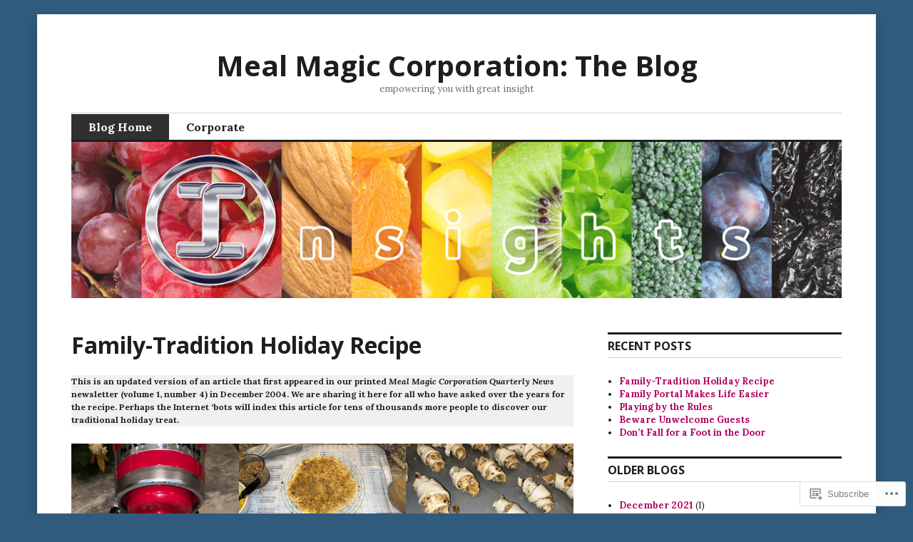

--- FILE ---
content_type: text/css;charset=utf-8
request_url: https://s0.wp.com/?custom-css=1&csblog=aHi75&cscache=6&csrev=9
body_size: 12
content:
body{margin-top:20px;margin-bottom:20px;background:#050532 url('https://www.mealmagic.com/images/background.jpg') no-repeat fixed center;-webkit-background-size:cover;-moz-background-size:cover;-o-background-size:cover;background-size:cover}.hfeed.site{box-shadow:0 8px 16px 0 rgba(0,0,0,0.2)}